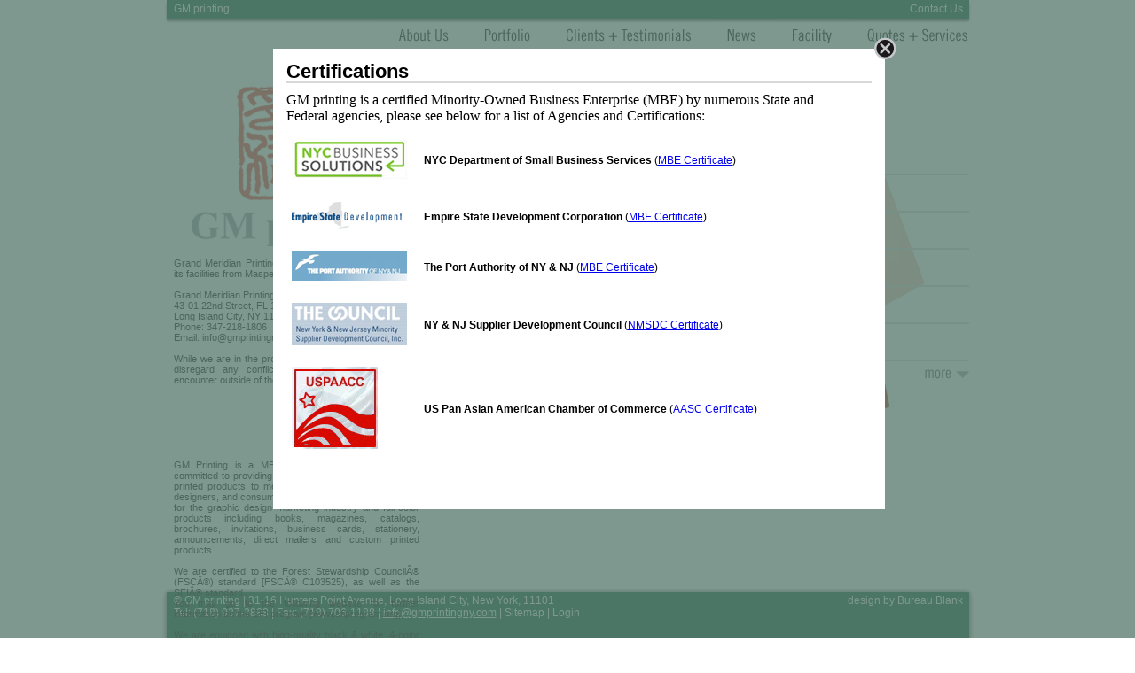

--- FILE ---
content_type: text/html; charset=UTF-8
request_url: http://gmprintingny.com/site/index.php?id_page=21
body_size: 4391
content:
<!DOCTYPE html PUBLIC "-//W3C//DTD XHTML 1.0 Transitional//EN"
"http://www.w3.org/TR/xhtml1/DTD/xhtml1-transitional.dtd">
<html xmlns="http://www.w3.org/1999/xhtml">
<head>
	<title>GM printing :: About Us</title>
	<meta http-equiv="Content-Type" content="text/html; charset=utf-8" />

	<script type="text/javascript" src="../lib/jquery/jquery.js"></script>	
	<script type="text/javascript" src="../lib/jquery/jquery.dimensions.js"></script>		
	
	<script type="text/javascript" src="../lib/swfobject/swfobject.js"></script>
	<script type="text/javascript" src="../lib/flashbin/flashbin.js"></script>

	<link rel="stylesheet" type="text/css" href="site.css">	
	<script type="text/javascript" src="site.js?v3"></script>
	<link rel="shortcut icon" href="img/favicon.ico">
</head>
<body onload="MM_preloadImages('slice/slice_r2_c2_f2.gif','slice/slice_r2_c3_f2.gif','slice/slice_r2_c4_f2.gif','slice/slice_r2_c5_f2.gif','slice/slice_r2_c6_f2.gif','slice/slice_r2_c7_f2.gif');">
<table id="wrap" cellpadding="0" cellspacing="0" border="0" height="100%"><tr><td valign="top" style="background:#FFF;">
<div id="overlay">
	<div id="overlay_close"><img src="img/close.png" width="25" height="25" border="0" /></div>
	<div id="overlay_padding"><div id="overlay_content"><h1 class="flashtext">Certifications</h1><img src="img/divider.gif" width="660" height="2" border="0" style="display:block;" /><div style="margin-top:10px;overflow:auto;height:420px;"><p style="margin: 0in 0in 0pt" class="MsoNormal"><font face="Calibri" size="3">GM printing is a certified Minority-Owned Business Enterprise (MBE) by numerous State and Federal agencies, please see below for a list of Agencies and Certifications:</font>&nbsp;</p><p style="margin: 0in 0in 0pt" class="MsoNormal">&nbsp;</p><table border="0"><tbody><tr><td>&nbsp;<img src="../data/images/nybs.jpg" border="0" alt="nybs.jpg" title="New York City Small Business Services" width="130" height="46" /></td><td>&nbsp; &nbsp; &nbsp;<strong>NYC Department of Small Business Services </strong>(<a href="../data/downloads/NYC%20MBE%20Certificate%202014-2018.pdf" target="_blank">MBE Certificate</a>)&nbsp;</td></tr><tr><td>&nbsp;</td><td>&nbsp;</td></tr><tr><td>&nbsp;<img src="../data/images/ESD.jpg" border="0" alt="ESD.jpg" title="New York State Department of Economic Development" width="124" height="31" /></td><td><strong>&nbsp; &nbsp; &nbsp;Empire State Development Corporation</strong> (<a href="../data/downloads/Empire%20State%20Development%202015-2018.pdf" target="_blank">MBE Certificate</a>)</td></tr><tr><td>&nbsp;</td><td>&nbsp;</td></tr><tr><td>&nbsp;<img src="../data/images/NYNJ-PA.jpg" border="0" alt="NYNJ-PA.jpg" title="NY NJ Port Authority" width="130" height="33" /></td><td>&nbsp; &nbsp; &nbsp;<strong>The Port Authority of NY &amp; NJ&nbsp;</strong>(<a href="../data/downloads/Port%20Authority%202015-2020.pdf" target="_blank">MBE Certificate</a>)</td></tr><tr><td>&nbsp;</td><td>&nbsp;</td></tr><tr><td>&nbsp;<img src="../data/images/council.jpg" border="0" alt="council.jpg" title="council.jpg" width="130" height="48" /></td><td><strong>&nbsp; &nbsp; &nbsp;NY &amp; NJ Supplier Development Council</strong> (<a href="../data/downloads/Council%20NYNJ%202012.pdf" target="_blank">NMSDC Certificate</a>)</td></tr><tr><td>&nbsp;</td><td>&nbsp;</td></tr><tr><td style="text-align: left">&nbsp;<img src="../data/images/USPAACC.jpg" border="0" alt="USPAACC.jpg" title="US Pan Asian American Chamber of Commerce" width="97" height="92" /></td><td style="text-align: center">&nbsp; &nbsp; &nbsp;<strong>US&nbsp;Pan Asian American Chamber of Commerce</strong> (<a href="../data/downloads/USPACC%202012.pdf" target="_blank">AASC Certificate</a>)</td></tr><tr><td>&nbsp;</td><td>&nbsp;</td></tr><tr><td style="text-align: left">&nbsp;<img src="../data/images/Forest_Stewardship_Council_(logo).png" alt="Forest_Stewardship_Council_(logo).png" title="Forest_Stewardship_Council_(logo).png" width="50" height="60" /></td><td><strong>&nbsp; &nbsp; Forest Stewardship Council </strong>(<a href="../data/downloads/RACG%20FSC%20CoC%20cert%20IN-2014-1_FSC.pdf" target="_blank">FSC Certificate</a>)&nbsp;</td></tr></tbody></table><p style="margin: 0in 0in 0pt" class="MsoNormal">&nbsp;</p></div></div></div>
</div>
	<script type="text/javascript">
        var page_id_page = 21;
        //
        $(document).ready(function(){
            overlay_open(page_id_page,'overlay_load_skip');
        });			
        //	
    </script>
<div style="background:#FFF;">
	<div style="background-image:url(slice/slice_r1_c1.gif);height:21px;" class="headfoot">
    <div style="padding-top:3px">
		<div style="float:right;"><a href="index.php?section_tag=contact_us">Contact Us</a></div>
		<a href="index.php">GM printing</a>	
    </div>
	</div>

	<div><img name="slice_r2_c1" src="slice/slice_r2_c1.gif" width="249" height="35" border="0" id="slice_r2_c1" alt="" /><a 
	href="index.php?section_tag=about_us" onmouseout="MM_swapImgRestore();" onmouseover="MM_swapImage('slice_r2_c2','','slice/slice_r2_c2_f2.gif',1);"><img name="slice_r2_c2" src="slice/slice_r2_c2.gif" width="92" height="35" border="0" id="slice_r2_c2" alt="About Us" /></a><a 
	href="index.php?section_tag=portfolio" id_page="110" onmouseout="MM_swapImgRestore();" onmouseover="MM_swapImage('slice_r2_c3','','slice/slice_r2_c3_f2.gif',1);"><img name="slice_r2_c3" src="slice/slice_r2_c3.gif" width="96" height="35" border="0" id="slice_r2_c3" alt="Portfolio" /></a><a 
	href="index.php?section_tag=clients_testimonials" onmouseout="MM_swapImgRestore();" onmouseover="MM_swapImage('slice_r2_c4','','slice/slice_r2_c4_f2.gif',1);"><img name="slice_r2_c4" src="slice/slice_r2_c4.gif" width="184" height="35" border="0" id="slice_r2_c4" alt="Clients + Testimonials" /></a><a 
	href="index.php?section_tag=news" onmouseout="MM_swapImgRestore();" onmouseover="MM_swapImage('slice_r2_c5','','slice/slice_r2_c5_f2.gif',1);"><img name="slice_r2_c5" src="slice/slice_r2_c5.gif" width="72" height="35" border="0" id="slice_r2_c5" alt="News" /></a><a 
	href="index.php?section_tag=facility" onmouseout="MM_swapImgRestore();" onmouseover="MM_swapImage('slice_r2_c6','','slice/slice_r2_c6_f2.gif',1);"><img name="slice_r2_c6" src="slice/slice_r2_c6.gif" width="85" height="35" border="0" id="slice_r2_c6" alt="Facility" /></a><a 
	href="index.php?section_tag=quotes_services" onmouseout="MM_swapImgRestore();" onmouseover="MM_swapImage('slice_r2_c7','','slice/slice_r2_c7_f2.gif',1);"><img name="slice_r2_c7" src="slice/slice_r2_c7.gif" width="137" height="35" border="0" id="slice_r2_c7" alt="Quotes + Services" /></a></div>

<div style="height:489px">
	<script type="text/javascript">
	var background_list = ["..\/data\/background\/about_us\/b_elemental_photoart_01.jpg","..\/data\/background\/about_us\/b_d_rodman_01.jpg"];
	var gm_banner_text = 'Clinton%20Foundation%20UBS%20Program%20Entrepreneur%7CAmerican%20Package%20Design%20Award%202012%7CFederal%2C%20State%20and%20Local%20Procurement%20Registered%7CFSC%20Certified%20%28Forest%20Stewardship%20Council%29%7CAmerican%20Graphic%20Design%20Award%202011%7CDigital%20Press-Short-Runs%2FSame-day%20Turnaround%7CDiversity%20Supply%20Vendor%20Registered%7CCertified%20MBE%20%28Minority%20Business%20Enterprise%29%7C8%20%26%204%20Color%20Offset%20Presses';
	</script>
	<div id="background"></div>
    <div id="background_shade"></div>
    <div id="section">
	<table cellpadding="0" cellspacing="0" border="0" width="915"><tr>
		<td valign="top" width="290">
			<div style="padding-top:40px;padding-left:8px;">
				<div style="text-align: center;padding-left:5px;">
					<a href="index.php"><img src="img/gm_logo.gif" width="238" height="183" border="0"/></a>
				</div>	
			  	<div class="textsmall" style="padding-left:5px;padding-top:12px;text-align: justify;">
				Grand Meridian Printing, from May 2022, has relocated its facilities from Maspeth to its new location at:<br />
<br />
Grand Meridian Printing<br />
43-01 22nd Street, FL 1<br />
Long Island City, NY 11101<br />
Phone: 347-218-1806<br />
Email: info@gmprintingny.com<br />
<br />
While we are in the process of updating the site, please disregard any conflicting information that you may encounter outside of the area.<br />
<br />
<br />
<br />
<br />
<br />
<br />
<br />
GM Printing is a MBE printer in New York who is committed to providing the finest services and premium printed products to meet all the needs of businesses, designers, and consumers. We offer top-quality solutions for the graphic design marketing industry and full-color products including books, magazines, catalogs, brochures, invitations, business cards, stationery, announcements, direct mailers and custom printed products.<br />
<br />
We are certified to the Forest Stewardship CouncilÂ® (FSCÂ®) standard [FSCÂ® C103525), as well as the SFIÂ® standard.<br />
You may go to the following website for further information on the SFI program [www.sfiprogram.org]<br />
<br />
We are equipped with high-quality black &amp; white, 4-color and 8-color offset and digital presses alongside full bindery equipment under one roof.  We welcome projects of any size / quantity and offer top quality printing without the premium pricing.  Our goal is to satisfy YOU, our customer, by meeting and exceeding any of your printing needs in a timely fashion with utmost attention to detail. 
				</div>
			</div>
		</td>
		<td valign="top" width="625">
        		  		<div id="section_right" style="padding-top:140px;padding-left:72px;">
				<div id="page_group_background"></div>
							
					<div class="page_group" style="top:auto;">
						<div class="page_group_content">
													<img src="img/divider.gif" width="548" height="2" border="0" style="display:block;" />
							<div class="submenu" id_page="1"><a href="index.php?id_page=1" class="flashtext" id_page="1">Company Overview</a><div class="textsmall" >Letter from the President</div></div>			
													<img src="img/divider.gif" width="548" height="2" border="0" style="display:block;" />
							<div class="submenu" id_page="21"><a href="index.php?id_page=21" class="flashtext" id_page="21">Certifications</a><div class="textsmall" >At the local, state and national level</div></div>			
													<img src="img/divider.gif" width="548" height="2" border="0" style="display:block;" />
							<div class="submenu" id_page="20"><a href="index.php?id_page=20" class="flashtext" id_page="20">Our People</a><div class="textsmall" >Key team member bios, qualifications and capabilities</div></div>			
													<img src="img/divider.gif" width="548" height="2" border="0" style="display:block;" />
							<div class="submenu" id_page="54"><a href="index.php?id_page=54" class="flashtext" id_page="54">Career</a><div class="textsmall" >Learn more about employment opportunites and starting a career at GM</div></div>			
													<img src="img/divider.gif" width="548" height="2" border="0" style="display:block;" />
							<div class="submenu" id_page="55"><a href="index.php?id_page=55" class="flashtext" id_page="55">Partnerships</a><div class="textsmall" >Industry suppliers and manufacturers</div></div>			
									
						</div>
						
						<img src="img/divider.gif" width="548" height="2" border="0" style="display:block;" />	
							
													<div style="padding-top:6px;float:right;cursor:pointer;padding-left:20px;" onclick="submenu_move(this,1);"><img src="img/more.png" width="50" height="16" border="0" /></div>			
																		
					</div>	
							
					<div class="page_group" >
						<div class="page_group_content">
													<img src="img/divider.gif" width="548" height="2" border="0" style="display:block;" />
							<div class="submenu" id_page="27"><a href="index.php?id_page=27" class="flashtext" id_page="27">Old Address</a><div class="textsmall" ></div></div>			
									
						</div>
						
						<img src="img/divider.gif" width="548" height="2" border="0" style="display:block;" />	
							
																			<div style="padding-top:6px;;float:right;cursor:pointer;" onclick="submenu_move(this,-1);"><img src="img/prev_up.png" width="74" height="16" border="0" /></div>
												
					</div>	
								
			</div>
            		</td>
	</tr></table>
	
	</div>
</div>	
</td></tr>
<!-- <tr><td height="100%"></td></tr> -->
<tr valign="bottom"><td valign="bottom" bgcolor="#ffffff" height="55">
	<div style="background-image:url(slice/slice_r4_c1.gif);background-repeat:no-repeat;height:55px;" class="headfoot">
		<div style="padding-top:6px;" >
			<div style="float:right;"><a href="http://www.bureaublank.com/" target="_blank">design by Bureau Blank</a></div>
			
			<div>&copy; GM printing | 31-16 Hunters Point Avenue, Long Island City, New York, 11101</div>
			Tel: (718) 937-3888 | Fax: (718) 706-1188 | <a href="mailto:info@gmprintingny.com" style="text-decoration:underline;">info@gmprintingny.com</a> | <a href="index.php?section_tag=sitemap" id_page="51">Sitemap</a> | <a href="https://www.gmprintingusa.com/printing/loginscreen.asp">Login</a>
		</div>
	</div>
</div>
</td></tr></table>
</body>
</html>
   



--- FILE ---
content_type: text/css
request_url: http://gmprintingny.com/site/site.css
body_size: 2437
content:
@charset "utf-8";
/* CSS Document */

html, body {
	height:100%;
	margin:0; 
	padding:0;
	border:none;
	text-align:center;
}	

#wrap{
	margin:0; 
	padding:0;
	border:none;
	text-align:center;
}

body{
	background-color:#FFF;
}


body,td,th{
	font-family:Verdana, Arial, Helvetica, sans-serif;
	font-size:12px;
}

form, h1{
	margin:0;
	padding:0;
}


.flashtext{
	visibility:hidden; /*hide till flashtext is enabled*/
	margin:0;
	padding:0;
	line-height:18px;
	font-size:18px;	
	font-family:Arial, Helvetica, sans-serif;
	font-weight:bold;
	text-decoration:none;
	color:#000000;
}

h1.flashtext{
	line-height:22px;
	font-size:22px;	
}


#wrap{
	width:915px;
	margin:0px auto;
	text-align:left;
	vertical-align: middle;	
	background-color:#eee;
}

#background{
	position:absolute;
	width:915px;
	height:489px;
	z-index:100;
	overflow:hidden;
}

#background_shade{
	position:absolute;
	width:915px;
	height:489px;
	z-index:150;
	/*background-image:url(img/wt50.png);*/
}

#background img{
	display:block;
	float:right;
	margin-right:5px;
}


#section{
	position:absolute;
	width:915px;
	height:489px;
	z-index:500;
}



#overlay{
	color:#000000;
	position:absolute;
	z-index:1000;
	padding-left:125px;
	padding-top:30px;	
	display:none;
}	

#overlay_close{
	z-index:1001;
	position:relative;
	width:25px;
	height:25px;
	top:12px;
	left:678px;
	cursor:pointer;

}
	
#overlay_padding{
	z-index:1002;
	padding-top:15px;
	padding-left:15px;
	padding-right:15px;	
	padding-bottom:5px;
	background-color:#FFF;
	background-image:url(img/wt100.png);
}	

#overlay_content{
	width:660px;
	height:500px;
}

#overlay_content p{
	padding-right: 15px;
}


.headfoot{
	color:#FFF;
	font-family:Arial, Helvetica, sans-serif;
	font-size:12px;
	padding-left:13px;
	padding-right:12px;
}

.textsmall{
	font-family:Arial, Helvetica, sans-serif;
	font-size:11px;
	color:#000;
}

.headfoot a{
	color:#FFF;
	text-decoration:none;
}

.submenu{
	padding-top:3px;
	padding-left:3px;
	padding-right:3px;
	padding-bottom:7px;
	cursor:pointer;
}

.submenu_hover{
	background-color:#EEE;

}

.page_group{
	position:absolute;
	width:548px;
	top:-1000px;
}


#page_group_background{
	position:absolute;
	width:548px;
	height:1px;
}

/*FORM*/


.sf_info{
	display:inline;
	font-size:10px;
	color:#555;
	font-weight:normal;
}

.sf_required{
	font-weight:bold;
	color:#FF9900;
}

.sf_error{
	color:red;
}

.sf_field_label{
	line-height:20px;
}
.sf_field_text{
	height:42px;
}

--- FILE ---
content_type: text/javascript
request_url: http://gmprintingny.com/lib/flashbin/flashbin.js
body_size: 1867
content:
//flashbin - a flash container , jquery plugin
//requires: jmedia plugin

var __flashbin = jQuery.fn.flashbin = function(flashParams,flashVars){
	var flashbin_swf = $("script[@src$=flashbin.js]").attr('src').replace(/js$/,'swf');
	return this.each(function(index){
		var fv = jQuery.extend({},flashVars);
		var fp = jQuery.extend({},flashParams);
		if(typeof(fv['textfield.htmlText']) == "undefined") fv['textfield.htmlText'] = $(this).html();	

		//if(typeof(fp.flashVars) == "undefined") fp.flashVars = "";
		//for(var k in fv) fp.flashVars += '&' + escape(k)+'='+escape(fv[k]);


		var container_id = 'fb' + String(Math.random()).replace(/\D/,'');
		var resize;
		if(typeof(fp.src) == "undefined"){
			fp = jQuery.extend({src:flashbin_swf,quality:"best",scale:"noscale",salign:"TL"},fp);			
			if(fv.width_resize || fv.height_resize){
				__flashbin.resize_list[container_id] = {
					fp: fp,
					fv: fv
				};
				fv['container.id'] = container_id;	
			}
			
		}
		$(this).wrap('<span id="'+container_id+'"></span>');
		__flashbin.insert(container_id,fp,fv);

	});
}
	
__flashbin.resize_list = {};	

function __flashbin_resize(container_id,detected_width,detected_height){
	var resize = __flashbin.resize_list[container_id];
	var fp = resize.fp;
	var fv = resize.fv;
	if(fv.width_resize) fp.width = detected_width ;
	if(fv.height_resize) fp.height = detected_height;
	delete __flashbin.resize_list[container_id];
	//calling direct will crash Firefox
	setTimeout(function(){__flashbin.insert(container_id,fp,fv);},50);
}

__flashbin.insert = function(container_id,flashParams,flashVars){
	var so = new SWFObject(flashParams.src, container_id+'_movie' ,flashParams.width, flashParams.height, "9");
	for(var k in flashParams) so.addParam(k, flashParams[k]);
	for(var k in flashVars) so.addVariable(k, flashVars[k]);	
	try{
		so.write(container_id);
	}catch(e){};
}


--- FILE ---
content_type: text/javascript
request_url: http://gmprintingny.com/site/site.js?v3
body_size: 8972
content:
//
$detectMacXFF = detectMacXFF();

var gm_client_list = [];
function get_client_list(element){
	var client_list = [];
	$(element).find('[@client_list]').each(function(){
		client_list[client_list.length] = $(this).attr('client_list');																	
	});
	return client_list;
}


$(document).ready(function(){
	gm_client_list = get_client_list('#section_right');						   

	$(".submenu").hover(function(){
		$(this).addClass("submenu_hover");
	},function(){
		$(this).removeClass("submenu_hover");
	}).click(function(){
		var id_page = $(this).attr('id_page');
		overlay_open(id_page);
	});
	
	$('a[@id_page]').attr('href','#').click(function(){
		overlay_open($(this).attr('id_page'));
	});
	

	$('#overlay_close').click(overlay_close);

	$(".flashtext").css('visibility','visible');

	__flashbin.insert('gm_banner',{src:"gm_banner.swf",width:625,height:94,wmode:"transparent"},{gm_banner_text:gm_banner_text});
	
	$(".submenu a.flashtext").each(function(){
		var id_page = $(this).attr('id_page');
		$(this)
			.flashbin({width:548,height:27,wmode:'transparent'},{include:'font/tg.swf',height_resize:'grow','textfield.selectable':false,'callback.click':'overlay_open','callback.param':id_page});
	});
	
	if(detectMacXFF()){
		for(i=0;i<=100;i+=10) MM_preloadImages('img/wt'+(100-i)+'.png');
		$("#page_group_background").css('background-image','url(img/wt70.png)');
		
	}else
		$("#page_group_background").css({'opacity':'0.7','background-color':'#FFFFFF'});
	
	//we need to check this till all flash titles load completely
	if($('.page_group_content').size()){
		var $pgb = 	$("#page_group_background");
		var $pgc =  $('.page_group_content').eq(0);
		var func_count = 40;
		var func = function(){
			$pgb.css('height',$pgc.height()+'px')
			func_count--;
			if(func_count>0) setTimeout(func,250); 
		};
		func();
	}



	if(background_list && background_list.length){
		$('#background').html('<img src="'+background_list[0]+'" border="0" />');
		setTimeout('background_list_change()',5000);	
	}

});


//BEGIN BACKGROUND ROTATION CODE
var background_list_i = 0;
var background_load_set = false;
function background_list_change(){
	new TimerIterate(20,100,0,-10,
		background_set_opacity,
		function(){
			background_list_i++;
			if(background_list_i >= background_list.length) background_list_i = 0;
			if(!background_load_set){
				$('#background img').load(function(){
					new TimerIterate(20,0,100,10,
						background_set_opacity,
						function(){
							setTimeout('background_list_change()',10000);	
						}
					);
				});		
				background_load_set = true;
			}
			$('#background img')[0].src = background_list[background_list_i];										 
		}		
	);
}

function background_set_opacity(i){
	if(detectMacXFF())
		$('#background_shade').css('background-image','url(img/wt'+(100-i)+'.png);' );
	else
		$('#background img').css('opacity', i / 100);	

}
//END BACKGROUND ROTATION CODE


//BEGIN OVERLAY CODE
var id_page_open = 0;
function overlay_open(id_page,overlay_load_skip){
	if(!id_page) return;
	if(id_page_open == id_page) return;
	
	$('.page_group .submenu').css('visibility','hidden');

	if(!overlay_load_skip){
		$('#overlay_content').css('visibility','hidden');
		overlay_load(id_page);
	}

	screen_dim(function(){
		$('#overlay').show();
		$('#overlay_content').css('visibility','visible');	
		if(overlay_load_skip) overlay_flashtext();
	});
	return false;	
}


var gm_id_page_return = 0;
var gm_client_list_overlay = [];
function overlay_load(id_page,id_project,id_page_return){
	id_page_open = id_page;
	//get next and previous client
	var client_list = gm_client_list_overlay.length ? gm_client_list_overlay : gm_client_list;
	var id_page_next = 0;
	var id_page_prev = 0;
	if(client_list.length){
		for(var i=0;i<client_list.length;i++){
			if(client_list[i] == id_page){
				id_page_prev = i>0 ? client_list[i-1] : client_list[client_list.length-1];
				id_page_next = i<client_list.length-1 ?  client_list[i+1] : client_list[0];
				break;
			}
		}		
	};
	$('#overlay_content').html('').load('index.php',{id_page:id_page,id_project:id_project,id_page_return:id_page_return,id_page_prev:id_page_prev,id_page_next:id_page_next,page_view:1},function(data){
		overlay_flashtext();
		gm_id_page_return = $('#overlay_content').find('[@id_page_return]').attr('id_page_return');
		var client_list = get_client_list('#overlay_content');
		if(client_list.length) 	gm_client_list_overlay = client_list;
	});			
	return false;
}


function overlay_flashtext(){
	$("#overlay_content h1.flashtext")
		.css('visibility','visible')
		.flashbin({width:660,height:28},{include:'font/tg.swf',height_resize:'grow'});	
}

function overlay_close(){
	if(gm_id_page_return && gm_id_page_return != 'undefined'){
		overlay_load(gm_id_page_return);
	}else{
		$('#overlay_content').html('');		
		$('#overlay').hide();
	
		$('.page_group .submenu').css('visibility','visible');
	
		screen_undim();	
		gm_client_list_overlay = []
		id_page_open = 0;
	}
	return false;
}

function screen_dim(callback){
	if($('#__dimScreen').size() > 0) return;
	
	var $dim = $('<div></div>').attr({
		id: '__dimScreen'
	}).css({
		position: 'absolute'
		,height: $(document).height() + 'px'
		,left: '0px'
		,top: '0px'
		,width: $(document).width() + 'px'
		,zIndex: 999
	}).appendTo(document.body);
	
	new TimerIterate(10,0,80,40,
		function(i){			 
			screen_dim_opacity($dim,i);
		},
		callback
	);	
}


function screen_undim(){
	var $dim = $('#__dimScreen');
	new TimerIterate(10,80,0,-40,
		function(i){			 
			screen_dim_opacity($dim,i);
		},
		function(){
			$dim.remove();
			if(typeof callback == 'function') callback();									 
		}		
	);	
}

function screen_dim_opacity($dim,i){
	if($detectMacXFF)
		$dim.css('background-image','url(img/bt'+i+'.png)' );
	else 
		//$dim.css({'background':'#5e7f73','opacity': i / 100});#1e382c
		//$dim.css('background-image','url(img/bt'+i+'.png)' );
		$dim.css({'background':'#5e7f73','opacity': i / 100});
}

//END OVERLAY CODE


//BEGIN SUBMENU CODE
function submenu_move(btn,dir){
	var $page_group = $(btn).parents('.page_group');
	var $page_group_next = dir>0  ? $page_group.next('.page_group') : $page_group.prev('.page_group');
	
	$("#page_group_background").css('height',$page_group_next.find('.page_group_content').height()+'px');
	
	$page_group.css('top','-1000px');
	$page_group_next.css('top','auto');

}
//END SUBMENU CODE

//Util functions 
function TimerIterate(interval,iteration_start,iteration_end,iteration_step,callback_iteration,callback_end){
	this.interval = interval;
	this.iteration = iteration_start;
	this.iteration_end= iteration_end;
	this.iteration_step= iteration_step;	
	this.callback_iteration = callback_iteration;
	this.callback_end = callback_end;
	this.iterate();	
}

TimerIterate.prototype.iterate = function(){
	if(
	   (this.iteration_step >= 0 && this.iteration <= this.iteration_end)
		||
	   (this.iteration_step < 0 && this.iteration >= this.iteration_end)
	 ){
		if(this.callback_iteration)
			(this.callback_iteration)(this.iteration);
		if(this.iteration == this.iteration_end){
			if(this.callback_end) (this.callback_end)();
		}
		this.iteration += this.iteration_step;
		var ti = this;
		setTimeout(function(){ti.iterate();},this.interval);
	}else{
		
	}		
}



function detectIEPngFix(){
	var arVersion = navigator.appVersion.split("MSIE");
	var version = parseFloat(arVersion[1]);
	return ( (version >= 5.5) && (version <=6)  && document.body.filters);
}

function detectMacXFF() {
  var userAgent = navigator.userAgent.toLowerCase();
  if (userAgent.indexOf('mac') != -1 && userAgent.indexOf('firefox')!=-1) {
    return true;
  }
}



// MM
function MM_findObj(n, d) { //v4.01
  var p,i,x;  if(!d) d=document; if((p=n.indexOf("?"))>0&&parent.frames.length) {
    d=parent.frames[n.substring(p+1)].document; n=n.substring(0,p);}
  if(!(x=d[n])&&d.all) x=d.all[n]; for (i=0;!x&&i<d.forms.length;i++) x=d.forms[i][n];
  for(i=0;!x&&d.layers&&i<d.layers.length;i++) x=MM_findObj(n,d.layers[i].document);
  if(!x && d.getElementById) x=d.getElementById(n); return x;
}
function MM_swapImage() { //v3.0
  var i,j=0,x,a=MM_swapImage.arguments; document.MM_sr=new Array; for(i=0;i<(a.length-2);i+=3)
   if ((x=MM_findObj(a[i]))!=null){document.MM_sr[j++]=x; if(!x.oSrc) x.oSrc=x.src; x.src=a[i+2];}
}
function MM_swapImgRestore() { //v3.0
  var i,x,a=document.MM_sr; for(i=0;a&&i<a.length&&(x=a[i])&&x.oSrc;i++) x.src=x.oSrc;
}

function MM_preloadImages() { //v3.0
  var d=document; if(d.images){ if(!d.MM_p) d.MM_p=new Array();
    var i,j=d.MM_p.length,a=MM_preloadImages.arguments; for(i=0; i<a.length; i++)
    if (a[i].indexOf("#")!=0){ d.MM_p[j]=new Image; d.MM_p[j++].src=a[i];}}
}
